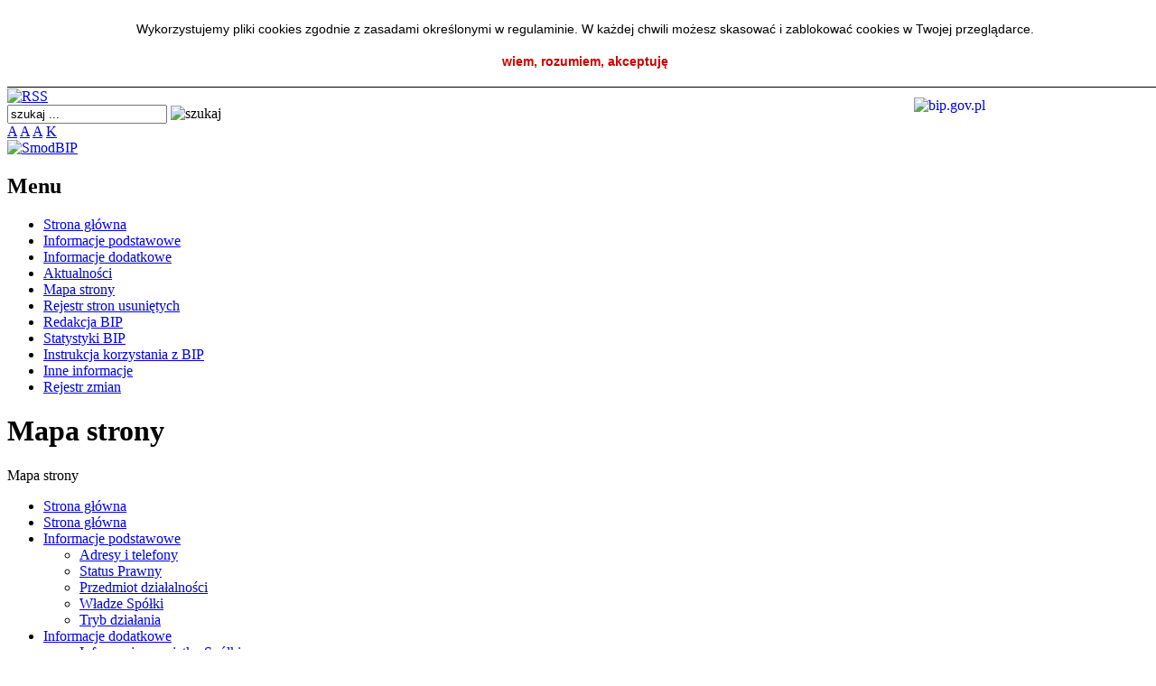

--- FILE ---
content_type: text/html
request_url: http://pwik.bipbrzeg.pl/index.php?id=6
body_size: 2468
content:


<!DOCTYPE html PUBLIC "-//W3C//DTD XHTML 1.0 Transitional//EN" "http://www.w3.org/TR/xhtml1/DTD/xhtml1-transitional.dtd">
<html xmlns="http://www.w3.org/1999/xhtml" xml:lang="pl" lang="pl">
<head>
<meta http-equiv="Content-Type" content="text/html; charset=utf-8" />
<meta name="Generator" content="SmodBIP" />
<meta name="Authoring_Tool" content="SmodBIP // www.smod.pl" />
<link href="http://pwik.bipbrzeg.pl/smod.ico" rel="shortcut icon" />
<link href="http://pwik.bipbrzeg.pl/smod.ico" rel="bookmark icon" />
<title>BIP PWIK Brzeg</title>
<link rel="stylesheet" type="text/css" href="http://pwik.bipbrzeg.pl/layout/smodbip2/css/style.css" />
<link rel="stylesheet" type="text/css" href="http://pwik.bipbrzeg.pl/layout/smodbip2/css/a.css" />
<!--[if IE]>
<link rel="stylesheet" type="text/css" href="http://pwik.bipbrzeg.pl/layout/smodbip2/css/stylemsie.css" />
<![endif]-->

<link rel="stylesheet" type="text/css" href="http://pwik.bipbrzeg.pl/modules/rejestr_zmian/style.css" />
<link rel="alternate" type="application/rss+xml" href="http://pwik.bipbrzeg.pl/rss.php"/>
<script type="text/javascript" language="JavaScript" src="http://pwik.bipbrzeg.pl/add/js.js"></script><script language="JavaScript">
function smodcookclose()
{
   document.getElementById('divcook').style.display="none";
   document.cookie = "smodcook=true; path=/; max-age=2592000;";
}

var smodcooktext='<div id="divcook" style="padding: 20px 0; width: 100%; background: #ffffff; text-align: center; color: #000000; font-size: 14px; font-family: Tahoma, sans-serif; position: fixed; top: 0; z-index: 999; border-bottom: 1px solid #000000;"><div style="text-align: center; margin: auto; width: 80%; line-height: 25px">Wykorzystujemy pliki cookies zgodnie z zasadami określonymi w regulaminie. W każdej chwili możesz skasować i zablokować cookies w Twojej przeglądarce.</div><div onclick="smodcookclose()" style="cursor: pointer; text-align: center; margin: 15px 0 0 0; color: #cc0000; font-weight: bold;">wiem, rozumiem, akceptuję</div></div>';

if(document.cookie.indexOf('smodcook=true') === -1)
{
   document.write(smodcooktext);
}

</script>

</head>
<body class="">


<!-- początek glownego szablonu -->
    <div id="main">
        <div id="head">
            <h1><a href="http://pwik.bipbrzeg.pl/index.php"><span>SmodBIP</span></a></h1>
        </div>

        <div id="topmenu">&nbsp;</div>
        <div id="winieta">
		
		<a href="http://www.bip.gov.pl" target="_blank">
		<img style="float: right; margin: 10px 10px 0 0;" src="http://pwik.bipbrzeg.pl/layout/smodbip2/images/zero.png" width="250" height="100" alt="bip.gov.pl" />
		</a>
		
		
<div id="rss">
<a href="http://pwik.bipbrzeg.pl/rss.php" target="_blank"><img src="http://pwik.bipbrzeg.pl/layout/smodbip2/images/rss.png" alt="RSS" title="RSS" width="32" height="31" /></a>
</div>
<div id="search">
<form name="szukaj" action="index.php" method="post">
<input type="text" name="szukaj" value="szukaj ..." onblur="if(this.value=='') this.value='szukaj ...';" onfocus="if(this.value=='szukaj ...') this.value='';" />
<img src="http://pwik.bipbrzeg.pl/layout/smodbip2/images/go.png" width="18" height="20" border="0" alt="szukaj" onclick="javascript:document.szukaj.submit()" style="cursor:pointer" />
<input type="hidden" name="kodszukaj" value="0" />
<input type="hidden" name="searchgo" value="1" /></form>
</div>
<div id="aaa">
<a href="index.php?asize=a" class="a">A</a>
<a href="index.php?asize=aa" class="aa">A</a>
<a href="index.php?asize=aaa" class="aaa">A</a>
<a href="index.php?contrast=c" class="contrast">K</a>
</div>
<a href="http://pwik.bipbrzeg.pl/index.php"><img src="http://pwik.bipbrzeg.pl/layout/smodbip2/images/logo.png" width="257" height="128" alt="SmodBIP" title="SmodBIP" /></a></div>
        <div id="txt">
            
<div id="menu">
<h2 class="menutitle">Menu</h2> 
<ul>
<li id="pm243"><a href="index.php?id=243">Strona główna</a></li>
<li id="pm259"><a href="index.php?id=259">Informacje podstawowe</a></li>
<li id="pm178"><a href="index.php?id=178">Informacje dodatkowe</a></li>
<li id="pm183"><a href="index.php?id=183">Aktualności</a></li>
<li class="current" id="pm6"><a href="index.php?id=6">Mapa strony</a></li>
<li id="pm51"><a href="index.php?id=51">Rejestr stron usuniętych</a></li>
<li id="pm236"><a href="index.php?id=236">Redakcja BIP</a></li>
<li id="pm187"><a href="index.php?id=187">Statystyki BIP</a></li>
<li id="pm188"><a href="index.php?id=188">Instrukcja korzystania z BIP</a></li>
<li id="pm189"><a href="index.php?id=189">Inne informacje</a></li>
<li id="pm190"><a href="index.php?id=190">Rejestr zmian</a></li>
</ul>
</div>
<div id="content">
<h1>Mapa strony</h1>
<div class="incontent">
Mapa strony
</div><div id="sitemap"><ul><li><a href="index.php?id=242">Strona główna</a></li><li><a href="index.php?id=243">Strona główna</a></li><li><a href="index.php?id=259">Informacje podstawowe</a><ul><li><a href="index.php?id=173&amp;id2=259">Adresy i telefony</a></li><li><a href="index.php?id=251&amp;id2=259">Status Prawny</a></li><li><a href="index.php?id=214&amp;id2=259">Przedmiot działalności</a></li><li><a href="index.php?id=250&amp;id2=259">Władze Spółki</a></li><li><a href="index.php?id=216&amp;id2=259">Tryb działania</a></li></ul></li><li><a href="index.php?id=178">Informacje dodatkowe</a><ul><li><a href="index.php?id=263&amp;id2=178">Informacje o majątku Spółki</a></li><li><a href="index.php?id=261&amp;id2=178">Informacje o dochodach i stratach</a></li><li><a href="index.php?id=202&amp;id2=178">Zasady udostępniania informacji publicznej</a></li><li><a href="index.php?id=264&amp;id2=178">Sposób załatwiania spraw</a></li><li><a href="index.php?id=181&amp;id2=178">Stan załatwiania spraw</a></li><li><a href="index.php?id=182&amp;id2=178">Prowadzone rejestry i ewidencje</a></li><li><a href="index.php?id=229&amp;id2=178">Ochrona danych osobowych</a></li></ul></li><li><a href="index.php?id=183">Aktualności</a><ul><li><a href="index.php?id=184&amp;id2=183">Zamówienia publiczne</a></li><li><a href="index.php?id=185&amp;id2=183">Oferty pracy</a></li><li><a href="index.php?id=52&amp;id2=183">Rejestr aktualności usuniętych</a></li></ul></li><li><a href="index.php?id=6"><b>Mapa strony</b> [tu jesteś]</a></li><li><a href="index.php?id=51">Rejestr stron usuniętych</a></li><li><a href="index.php?id=236">Redakcja BIP</a></li><li><a href="index.php?id=187">Statystyki BIP</a></li><li><a href="index.php?id=188">Instrukcja korzystania z BIP</a></li><li><a href="index.php?id=189">Inne informacje</a></li><li><a href="index.php?id=190">Rejestr zmian</a></li></ul></div>	
<br /><br />
<div id="metryczka">
<div style="float: right;">
Opublikował: <a href="index.php?id=236"><b>Sylwester Topór</b></a>
<br />Publikacja dnia: <b>04.05.2015</b>
</div>
Podpisał: <b>Sylwester Topór</b>
<br />Dokument z dnia: <b>04.05.2015</b>
<br />Dokument oglądany razy: <b>2 831</b>
</div>
<div id="print">
<div style="float: left;">
<a href="index.php?arch=9">Wersje archiwalne tej strony</a>
</div>
<a href="http://pwik.bipbrzeg.pl/druk.php?id=6" target="_blank"><img src="http://pwik.bipbrzeg.pl/layout/smodbip2/images/druk.png" alt="Wersja do druku" title="Wersja do druku" width="20" height="25" /></a>
</div>
</div>			</div><img src="http://pwik.bipbrzeg.pl/layout/smodbip2/images/txtbtm.png" width="850" height="27" alt="" /></div>	

<!-- koniec glownego szablonu -->	
<div id="footer">
<ul>
<li class="fr">
<a href="http://bip.smod.pl/" target="_blank">SmodBIP v.2.20</a> 
</li>
</ul>
</div></body>
</html>
